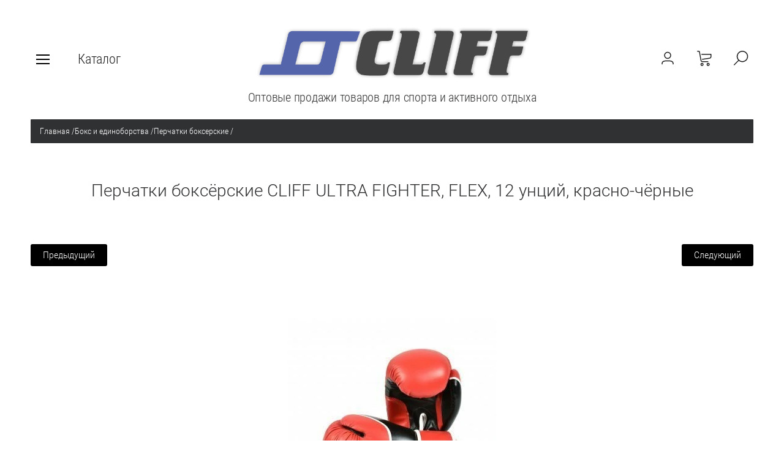

--- FILE ---
content_type: text/html; charset=utf-8
request_url: https://cliff-sport.ru/magazin/product/66820304
body_size: 14391
content:

	<!doctype html><html lang="ru" style="visibility: hidden;"><head><meta charset="utf-8"><meta name="robots" content="all"/><title>Перчатки боксёрские CLIFF ULTRA FIGHTER, FLEX, 12 унций, красно-чёрные</title><meta name="description" content="Перчатки боксёрские CLIFF ULTRA FIGHTER, FLEX, 12 унций, красно-чёрные"><meta name="keywords" content="Перчатки боксёрские CLIFF ULTRA FIGHTER, FLEX, 12 унций, красно-чёрные"><meta name="SKYPE_TOOLBAR" content="SKYPE_TOOLBAR_PARSER_COMPATIBLE"><meta name="viewport" content="width=device-width, initial-scale=1.0, maximum-scale=1.0, user-scalable=no"><meta name="format-detection" content="telephone=no"><meta http-equiv="x-rim-auto-match" content="none"><link rel="stylesheet" href="/t/v2374/images/css/jq_ui.css"><link rel="stylesheet" href="/t/v2374/images/css/lightgallery.css"><script src="/g/libs/jquery/1.10.2/jquery.min.js"></script><script src="/g/libs/jqueryui/1.10.3/jquery-ui.min.js" charset="utf-8"></script>	<link rel="stylesheet" href="/g/css/styles_articles_tpl.css">

            <!-- 46b9544ffa2e5e73c3c971fe2ede35a5 -->
            <script src='/shared/s3/js/lang/ru.js'></script>
            <script src='/shared/s3/js/common.min.js'></script>
        <link rel='stylesheet' type='text/css' href='/shared/s3/css/calendar.css' /><link rel='stylesheet' type='text/css' href='/shared/highslide-4.1.13/highslide.min.css'/>
<script type='text/javascript' src='/shared/highslide-4.1.13/highslide-full.packed.js'></script>
<script type='text/javascript'>
hs.graphicsDir = '/shared/highslide-4.1.13/graphics/';
hs.outlineType = null;
hs.showCredits = false;
hs.lang={cssDirection:'ltr',loadingText:'Загрузка...',loadingTitle:'Кликните чтобы отменить',focusTitle:'Нажмите чтобы перенести вперёд',fullExpandTitle:'Увеличить',fullExpandText:'Полноэкранный',previousText:'Предыдущий',previousTitle:'Назад (стрелка влево)',nextText:'Далее',nextTitle:'Далее (стрелка вправо)',moveTitle:'Передвинуть',moveText:'Передвинуть',closeText:'Закрыть',closeTitle:'Закрыть (Esc)',resizeTitle:'Восстановить размер',playText:'Слайд-шоу',playTitle:'Слайд-шоу (пробел)',pauseText:'Пауза',pauseTitle:'Приостановить слайд-шоу (пробел)',number:'Изображение %1/%2',restoreTitle:'Нажмите чтобы посмотреть картинку, используйте мышь для перетаскивания. Используйте клавиши вперёд и назад'};</script>
<link rel="icon" href="/favicon.ico" type="image/x-icon">

<!--s3_require-->
<link rel="stylesheet" href="/g/basestyle/1.0.1/user/user.css" type="text/css"/>
<link rel="stylesheet" href="/g/basestyle/1.0.1/user/user.red.css" type="text/css"/>
<script type="text/javascript" src="/g/basestyle/1.0.1/user/user.js" async></script>
<!--/s3_require-->
<script type="text/javascript">hs.transitions = ['expand', 'crossfade'];hs.outlineType = 'rounded-white';hs.fadeInOut = true;hs.dimmingOpacity = 0.75;</script>			
		
		
		
			<link rel="stylesheet" type="text/css" href="/g/shop2v2/default/css/theme.less.css">		
			<script type="text/javascript" src="/g/printme.js"></script>
		<script type="text/javascript" src="/g/shop2v2/default/js/tpl.js"></script>
		<script type="text/javascript" src="/g/shop2v2/default/js/baron.min.js"></script>
		
			<script type="text/javascript" src="/g/shop2v2/default/js/shop2.2.js"></script>
		
	<script type="text/javascript">shop2.init({"productRefs": {"56650904":{"cml_strana_proizvoditela_2659682388":{"\u041a\u0418\u0422\u0410\u0419":["66820304"]},"cml_tipnomenklatury_227884271":{"\u0422\u043e\u0432\u0430\u0440":["66820304"]},"cml_strana_proishozdenia_3970533999":{"\u041a\u0418\u0422\u0410\u0419":["66820304"]},"cml_vidnomenklatury_3494576303":{"\u0422\u043e\u0432\u0430\u0440 (\u043f\u0440. \u0422\u041c\u0426)":["66820304"]},"cml_kod_1378315570":{"\u044f5556504   ":["66820304"]},"cml_polnoe_naimenovanie_2898163137":{"\u041f\u0435\u0440\u0447\u0430\u0442\u043a\u0438 \u0431\u043e\u043a\u0441\u0451\u0440\u0441\u043a\u0438\u0435 CLIFF ULTRA FIGHTER, FLEX, 12 \u0443\u043d\u0446\u0438\u0439, \u043a\u0440\u0430\u0441\u043d\u043e-\u0447\u0451\u0440\u043d\u044b\u0435":["66820304"]},"cml_vid_tovara_4175726292":{"\u0442\u0440\u0435\u043d\u0430\u0436\u0435\u0440":["66820304"]}}},"apiHash": {"getPromoProducts":"7cd4234f3d71144fba5e0cf2c2c2cca5","getSearchMatches":"264ee0cc6e1df813e627a45b00a9f0b9","getFolderCustomFields":"6a52dd07631e7af34042fd8b8c6b07f1","getProductListItem":"6332103f8e55715bbbb87493c34942f9","cartAddItem":"05ad5c201500f9cd96bf8c8a8a286933","cartRemoveItem":"a9abffde77a0e660b9dd2c8bcd1496f9","cartUpdate":"e22e70b01c43b8ddccefc8c4b905cc98","cartRemoveCoupon":"ff2f8dbb78f75b1a22b5c09dfacf4876","cartAddCoupon":"64f432b5f1c6933357ee71b7d4cef769","deliveryCalc":"0e5547b431173948888dd8c5bb5bb48a","printOrder":"39633fcb046ab04549704ff6c2812d21","cancelOrder":"eb09d77dda651bba63c30c9035de6a04","cancelOrderNotify":"d2c743f26fdbf713ada47d3eeaf34fff","repeatOrder":"960f89089b7e30512e8ca1aeed80199f","paymentMethods":"e82e8e108b300fb14d15bbb60d9d47ed","compare":"b70492cc92d3d82ce6d40e99ca641457"},"hash": null,"verId": 2422618,"mode": "product","step": "","uri": "/magazin","IMAGES_DIR": "/d/","my": {"show_sections":true,"lazy_load_subpages":false,"buy_alias":"\u0412 \u043a\u043e\u0440\u0437\u0438\u043d\u0443"},"shop2_cart_order_payments": 1,"cf_margin_price_enabled": 0,"maps_yandex_key":"","maps_google_key":""});</script>
<script src="/g/templates/shop2/2.66.2/js/jquery.formstyler.min.js" charset="utf-8"></script><script src="/g/templates/shop2/2.66.2/js/lightgallery.js"></script><script src="/g/templates/shop2/2.66.2/js/nouislider.min.js" charset="utf-8"></script><script src="/g/templates/shop2/2.66.2/js/lg-zoom.min.js"></script><script src="/g/s3/misc/math/0.0.1/s3.math.js"></script><script src="/g/s3/misc/eventable/0.0.1/s3.eventable.js"></script><script src="/g/s3/menu/allin/0.0.3/s3.menu.allin.js"></script><script src="/g/libs/jquery-bxslider/4.1.1/jquery.bxslider.min.js"></script><script src="/g/templates/shop2/2.66.2/js/s3.form.js" charset="utf-8"></script><script src="/g/templates/shop2/2.66.2/js/headeroom.js"></script><script src="/g/templates/shop2/2.66.2/js/flexmenu.min.js"></script><script src="/g/templates/shop2/2.66.2/js/matchHeight-min.js"></script><script src="/g/templates/shop2/2.66.2/js/owl_new_min.js" charset="utf-8"></script><script src="/g/templates/shop2/2.66.2/js/jquery.columnizer.min.js" charset="utf-8"></script><script src="/t/v2374/images/main.js" charset="utf-8"></script><link rel="stylesheet" href="/t/v2374/images/theme12/theme.scss.css"><!--[if lt IE 10]><script src="/g/libs/ie9-svg-gradient/0.0.1/ie9-svg-gradient.min.js"></script><script src="/g/libs/jquery-placeholder/2.0.7/jquery.placeholder.min.js"></script><script src="/g/libs/jquery-textshadow/0.0.1/jquery.textshadow.min.js"></script><script src="/g/s3/misc/ie/0.0.1/ie.js"></script><![endif]--><!--[if lt IE 9]><script src="/g/libs/html5shiv/html5.js"></script><![endif]--><link rel="stylesheet" href="/t/v2374/images/site.addons.css" /><link rel="stylesheet" href="/t/v2374/images/css/bdr.addons.scss.css">
<style>
.cell_r_no_reg,
.cart_f_price,
.cart_s_price { visibility: hidden;}
</style>
</head><body><div class="fixed_bg"></div><div class="mobile_fixed_wrapper"><div class="mobile_close"></div><div class="mobile_fixed_in"></div></div><div class="search_bl_wrapper"><div class="search_bl_wrap_in"><div class="search_top_block" style="min-height:100px;"><div class="w_search_title">Искать по параметрам</div><div class="search_title">Поиск</div><div class="search_close_wr"><div class="search_close"></div></div></div><div class="search_in_wr"><div class="search_title mobile">Поиск</div><nav class="site-search-wr"><form action="/magazin/search" enctype="multipart/form-data"  class="search-form" ><input class="search-text" placeholder="Название товара..." autocomplete="off" name="s[name]" value=""/><input type="submit" class="search-button" value="" /><re-captcha data-captcha="recaptcha"
     data-name="captcha"
     data-sitekey="6LddAuIZAAAAAAuuCT_s37EF11beyoreUVbJlVZM"
     data-lang="ru"
     data-rsize="invisible"
     data-type="image"
     data-theme="light"></re-captcha></form></nav></div></div></div><div class="search_bl2_wrapper"><div class="search_bl2_wrap"><div class="search_bl2_top" style="min-height:100px;"><div class="search_bl2_back">Назад</div><div class="search_bl2_title">Поиск по параметрам</div><div class="search_bl2_wr"><div class="search_bl2_close"></div></div></div><div class="search_bl2_in">	
	
<div class="shop2-block search-form ">
	<div class="block-title">
		Поиск по параметрам
		<div class="search_close"></div>
	</div>
	<div class="block-body">
		<form action="/magazin/search" enctype="multipart/form-data">
			<input type="hidden" name="sort_by" value=""/>
			
							<div class="row">
					<label class="row-title active" for="shop2-name">Название:</label>
					<div class="row_body active">
						<input type="text" name="s[name]" size="20" id="shop2-name" value="" />
					</div>
				</div>
			
							<div class="row search_price range_slider_wrapper">
	                <div class="row-title active">Цена</div>
	                <div class="row_body active">
		                <div class="price_range clear-self">
		                    <input name="s[price][min]" type="text" size="5" class="small low" value="0" />
		                    <input name="s[price][max]" type="text" size="5" class="small big"  data-max="200000" value="200000" />
		                </div>
		                <span class="price_from">от</span><span class="price_till">до</span><div class="input_range_slider"></div>
	                </div>
	            </div>
			
							<div class="row">
					<label class="row-title active" for="shop2-article">Артикул:</label>
					<div class="row_body active">
						<input type="text" name="s[article]" id="shop2-article" value="" />
					</div>
				</div>
			
							<div class="row">
					<label class="row-title" for="shop2-text">Текст:</label>
					<div class="row_body">
						<input type="text" name="search_text" size="20" id="shop2-text"  value="" />
					</div>
				</div>
			
			
							<div class="row">
					<div class="row-title">Выберите категорию:</div>
					<div class="row_body">
						<select name="s[folder_id]" id="s[folder_id]" data-placeholder="Все">
							<option value="">Все</option>
																																							<option value="159371505" >
										 Бадминтон
									</option>
																																<option value="159371705" >
										 АКЦИЯ
									</option>
																																<option value="159371905" >
										 Баскетбол
									</option>
																																<option value="159372105" >
										&raquo; Мячи баскетбольные
									</option>
																																<option value="159372305" >
										&raquo; Сетки баскетбольные
									</option>
																																<option value="159372505" >
										&raquo; Форма баскетбольная
									</option>
																																<option value="159372905" >
										 Бильярд
									</option>
																																<option value="159373305" >
										 Бокс и единоборства
									</option>
																																<option value="159373505" >
										&raquo; Обувь для единоборств
									</option>
																																<option value="159373705" >
										&raquo; Одежда для единоборств
									</option>
																																<option value="159373905" >
										&raquo; Защита для единоборств
									</option>
																																<option value="159374105" >
										&raquo; Перчатки боксерские
									</option>
																																<option value="159374305" >
										&raquo; Перчатки для единоборств
									</option>
																																<option value="159374505" >
										&raquo; Шлемы для бокса и единоборств
									</option>
																																<option value="159374705" >
										&raquo; Лапы и макивары
									</option>
																																<option value="159374905" >
										&raquo; Бинты боксерские
									</option>
																																<option value="159375105" >
										&raquo; Капы
									</option>
																																<option value="159375305" >
										 Большой теннис
									</option>
																																<option value="159375505" >
										&raquo; Ракетки для большого тенниса
									</option>
																																<option value="159375705" >
										&raquo; Мячи для большого тенниса
									</option>
																																<option value="159375905" >
										 Волейбол
									</option>
																																<option value="159376105" >
										&raquo; Мячи волейбольные
									</option>
																																<option value="159376305" >
										&raquo; Сетки волейбольные
									</option>
																																<option value="159376505" >
										&raquo; Форма волейбольная
									</option>
																																<option value="159376705" >
										 Гантели, гири, грифы
									</option>
																																<option value="159376905" >
										&raquo; Гантели
									</option>
																																<option value="159377105" >
										&raquo; Гири
									</option>
																																<option value="159377305" >
										&raquo; Грифы, блины
									</option>
																																<option value="159377505" >
										 Игры
									</option>
																																<option value="458799513" >
										&raquo; Бейсбол
									</option>
																																<option value="458799713" >
										&raquo; Дартс
									</option>
																																<option value="458799913" >
										&raquo; Настольные игры
									</option>
																																<option value="159377705" >
										 Коньки роликовые, самокаты, скейты
									</option>
																																<option value="159377905" >
										&raquo; Скейты
									</option>
																																<option value="159378105" >
										&raquo; Коньки роликовые
									</option>
																																<option value="159378305" >
										&raquo; Защита, шлемы
									</option>
																																<option value="159378705" >
										 Лыжи
									</option>
																																<option value="159379105" >
										 Массажеры
									</option>
																																<option value="159379505" >
										 Наградная продукция
									</option>
																																<option value="159379705" >
										&raquo; медали
									</option>
																																<option value="159379905" >
										&raquo; кубки
									</option>
																																<option value="159381305" >
										 Насосы
									</option>
																																<option value="159382105" >
										 Настольный теннис
									</option>
																																<option value="159382305" >
										&raquo; Наборы для настольного тенниса
									</option>
																																<option value="159382505" >
										&raquo; Ракетки для настольного тенниса
									</option>
																																<option value="159382705" >
										&raquo; Шарики для настольного тенниса
									</option>
																																<option value="159382905" >
										&raquo; Сетки для настольного тенниса
									</option>
																																<option value="159383105" >
										 Плавание
									</option>
																																<option value="159383305" >
										&raquo; Ласты для плавания
									</option>
																																<option value="159383505" >
										&raquo; Маски и трубки для плавания
									</option>
																																<option value="159383705" >
										&raquo; Очки для плавания
									</option>
																																<option value="159383905" >
										&raquo; Шапочки для плавания
									</option>
																																<option value="159384105" >
										&raquo; Доски для плавания
									</option>
																																<option value="159384305" >
										&raquo; Инвентарь для бассейна
									</option>
																																<option value="159384505" >
										&raquo; Круги, жилеты, нарукавники для плавания
									</option>
																																<option value="159384905" >
										 Прочие
									</option>
																																<option value="159385105" >
										 Свистки
									</option>
																																<option value="159385505" >
										 Спортивная одежда
									</option>
																																<option value="159385705" >
										 Суппорт и защита
									</option>
																																<option value="159385905" >
										 Тренажеры
									</option>
																																<option value="159386105" >
										 Туризм и активный отдых
									</option>
																																<option value="159386305" >
										&raquo; Компасы
									</option>
																																<option value="159386505" >
										&raquo; Гамаки
									</option>
																																<option value="159386705" >
										&raquo; Коврики для пикника
									</option>
																																<option value="159386905" >
										&raquo; Палатки и навесы
									</option>
																																<option value="159387105" >
										&raquo; Мебель и аксессуары для туризма, отдыха
									</option>
																																<option value="159387505" >
										 Фитнес и йога
									</option>
																																<option value="159387705" >
										&raquo; Весы
									</option>
																																<option value="159387905" >
										&raquo; Эспандеры
									</option>
																																<option value="159388105" >
										&raquo; Мячи для фитнеса
									</option>
																																<option value="159388305" >
										&raquo; Коврики для йоги
									</option>
																																<option value="159388505" >
										&raquo; Ролики и колеса для йоги
									</option>
																																<option value="159388705" >
										&raquo; Обручи
									</option>
																																<option value="159388905" >
										&raquo; Утяжелители
									</option>
																																<option value="159389105" >
										&raquo; Скакалки
									</option>
																																<option value="159389305" >
										&raquo; Блоки для йоги
									</option>
																																<option value="159389505" >
										&raquo; Медболы
									</option>
																																<option value="159389705" >
										&raquo; Полусферы, диски балансировочные
									</option>
																																<option value="159389905" >
										&raquo; Мячи для йоги
									</option>
																																<option value="159390105" >
										&raquo; Ролики гимнастические
									</option>
																																<option value="159390305" >
										&raquo; Стойки для отжимания
									</option>
																																<option value="159390505" >
										&raquo; Канаты для кроссфита
									</option>
																																<option value="159390705" >
										&raquo; Турники
									</option>
																																<option value="159390905" >
										&raquo; Диски здоровья
									</option>
																																<option value="159391105" >
										&raquo; Одежда и аксессуары для похудения
									</option>
																																<option value="159391305" >
										&raquo; Одежда для фитнеса
									</option>
																																<option value="159391905" >
										 Футбол
									</option>
																																<option value="159392105" >
										&raquo; Форма футбольная
									</option>
																																<option value="538441313" >
										&raquo;&raquo; Гетры
									</option>
																																<option value="538441513" >
										&raquo;&raquo; Манишки
									</option>
																																<option value="538441713" >
										&raquo;&raquo; Форма вратарская
									</option>
																																<option value="538441913" >
										&raquo;&raquo; Форма футбольная
									</option>
																																<option value="159392305" >
										&raquo; Мячи футбольные
									</option>
																																<option value="159392505" >
										&raquo; Сетки футбольные
									</option>
																																<option value="159392705" >
										&raquo; Перчатки вратаря, щитки
									</option>
																																<option value="162312105" >
										 Художественная гимнастика
									</option>
																																<option value="162312305" >
										&raquo; Балетки, чешки
									</option>
																																<option value="162312505" >
										&raquo; Мячи для художественной гимнастики
									</option>
																																<option value="162312705" >
										&raquo; Скакалки для художественной гимнастики
									</option>
																																<option value="162312905" >
										&raquo; Булавы для художественной гимнастики
									</option>
																																<option value="162313105" >
										&raquo; Ленты для художественной гимнастики
									</option>
																																<option value="162313305" >
										&raquo; Одежда для гимнастики
									</option>
																					</select>
					</div>
				</div>

				<div class="row" id="shop2_search_custom_fields"></div>
			
						<div id="shop2_search_global_fields">
				
							</div>
						
						
											    <div class="row">
				        <div class="row-title">Брак:</div>
				        <div class="row_body">
				            				            <select name="s[_flags][198103]" data-placeholder="Все">
					            <option value="">Все</option>
					            <option value="1">да</option>
					            <option value="0">нет</option>
					        </select>
					   	</div>
				    </div>
		    												    <div class="row">
				        <div class="row-title">Супер предложение!:</div>
				        <div class="row_body">
				            				            <select name="s[_flags][656300]" data-placeholder="Все">
					            <option value="">Все</option>
					            <option value="1">да</option>
					            <option value="0">нет</option>
					        </select>
					   	</div>
				    </div>
		    												    <div class="row">
				        <div class="row-title">Новинка:</div>
				        <div class="row_body">
				            				            <select name="s[_flags][2]" data-placeholder="Все">
					            <option value="">Все</option>
					            <option value="1">да</option>
					            <option value="0">нет</option>
					        </select>
					   	</div>
				    </div>
		    												    <div class="row">
				        <div class="row-title">Спецпредложение:</div>
				        <div class="row_body">
				            				            <select name="s[_flags][1]" data-placeholder="Все">
					            <option value="">Все</option>
					            <option value="1">да</option>
					            <option value="0">нет</option>
					        </select>
					   	</div>
				    </div>
		    				
							<div class="row select">
					<div class="row-title">Результатов на странице:</div>
					<div class="row_body">
						<select name="s[products_per_page]">
																														<option value="5">5</option>
																							<option value="20">20</option>
																							<option value="35">35</option>
																							<option value="50">50</option>
																							<option value="65">65</option>
																							<option value="80">80</option>
																							<option value="95">95</option>
													</select>
					</div>
				</div>
			
			<div class="clear-container"></div>
			<div class="row_button">
				<button type="submit" class="search-btn">Найти</button>
			</div>
		<re-captcha data-captcha="recaptcha"
     data-name="captcha"
     data-sitekey="6LddAuIZAAAAAAuuCT_s37EF11beyoreUVbJlVZM"
     data-lang="ru"
     data-rsize="invisible"
     data-type="image"
     data-theme="light"></re-captcha></form>
		<div class="clear-container"></div>
	</div>
</div><!-- Search Form --></div></div></div><div class="reg_bl_wrapper"><div class="reg_top_wr" style="min-height:100px;"><div class="reg_top_back">Назад</div><div class="reg_title">Вход в кабинет</div><div class="reg_close_wr"><div class="reg_close"></div></div></div><div class="shop2-block login-form ">
	<div class="block-title">
					Вход в кабинет
			</div>
	<div class="block-body">
				<form method="post" action="/registraciya">
			<input type="hidden" name="mode" value="login" />
			<div class="row">
				<label class="label_class" for="login">Логин:</label>
				<label class="field text"><input type="text" name="login" id="login" tabindex="1" value="" /></label>
			</div>
			<div class="row">
				<label class="label_class" for="password">Пароль:</label>
				<label class="field password"><input type="password" name="password" id="password" tabindex="2" value="" /></label>
			</div>
			<div class="forg_link">
				<a href="/registraciya/forgot_password">Забыли пароль?</a>
			</div>
			<div class="button_wr">
				<button type="submit" class="signin-btn" tabindex="3"><span>Войти</span></button>
			</div>
		<re-captcha data-captcha="recaptcha"
     data-name="captcha"
     data-sitekey="6LddAuIZAAAAAAuuCT_s37EF11beyoreUVbJlVZM"
     data-lang="ru"
     data-rsize="invisible"
     data-type="image"
     data-theme="light"></re-captcha></form>
		<div class="reg_link"><a href="/registraciya/register" class="register">Регистрация</a></div>
				
	</div>
</div></div><div class="menu_top_wrapper"><div class="menu_top_wrap" style="min-height:100px;"><div class="menu_bl2_button"><div class="menu_bl_icon"></div></div><ul class="menu_top menu-default"><li><a href="/o-nas" ><span>О нас</span></a></li><li><a href="/dostavka" ><span>Доставка</span></a></li><li><a href="/oplata" ><span>Оплата</span></a></li><li><a href="/kontakty" ><span>Контакты</span></a></li></ul><div class="reg_bl_title">Вход в кабинет</div></div></div><div class="cat_bl_wrapper"><div class="menu_top_wrapper"><div class="menu_top_wrap"><div class="menu_bl2_button"><div class="menu_bl_icon"></div></div><ul class="menu_top menu-default"><li><a href="/o-nas" ><span>О нас</span></a></li><li><a href="/dostavka" ><span>Доставка</span></a></li><li><a href="/oplata" ><span>Оплата</span></a></li><li><a href="/kontakty" ><span>Контакты</span></a></li></ul><div class="reg_bl_title">Вход в кабинет</div></div></div><div class="cat_bl_top"><div class="cart_bl_left"></div><div class="cat_bl_title">Каталог</div><div class="cat_bl_close"><div class="cat_close"></div></div></div><div class="folders_bl_wrap"><ul class="folders_block"><li><a href="/magazin/folder/159371505" >Бадминтон</a></li><li><a href="/magazin/folder/159371705" >АКЦИЯ</a></li><li class="dontsplit"><a href="/magazin/folder/159371905" >Баскетбол</a><ul class="level-2"><li><a href="/magazin/folder/159372105" >Мячи баскетбольные</a></li><li><a href="/magazin/folder/159372305" >Сетки баскетбольные</a></li><li><a href="/magazin/folder/159372505" >Форма баскетбольная</a></li></ul></li><li><a href="/magazin/folder/159372905" >Бильярд</a></li><li class="dontsplit opened"><a href="/magazin/folder/159373305" >Бокс и единоборства</a><ul class="level-2"><li><a href="/magazin/folder/159373505" >Обувь для единоборств</a></li><li><a href="/magazin/folder/159373705" >Одежда для единоборств</a></li><li><a href="/magazin/folder/159373905" >Защита для единоборств</a></li><li class="opened active"><a href="/magazin/folder/159374105" >Перчатки боксерские</a></li><li><a href="/magazin/folder/159374305" >Перчатки для единоборств</a></li><li><a href="/magazin/folder/159374505" >Шлемы для бокса и единоборств</a></li><li><a href="/magazin/folder/159374705" >Лапы и макивары</a></li><li><a href="/magazin/folder/159374905" >Бинты боксерские</a></li><li><a href="/magazin/folder/159375105" >Капы</a></li></ul></li><li class="dontsplit"><a href="/magazin/folder/159375305" >Большой теннис</a><ul class="level-2"><li><a href="/magazin/folder/159375505" >Ракетки для большого тенниса</a></li><li><a href="/magazin/folder/159375705" >Мячи для большого тенниса</a></li></ul></li><li class="dontsplit"><a href="/magazin/folder/159375905" >Волейбол</a><ul class="level-2"><li><a href="/magazin/folder/159376105" >Мячи волейбольные</a></li><li><a href="/magazin/folder/159376305" >Сетки волейбольные</a></li><li><a href="/magazin/folder/159376505" >Форма волейбольная</a></li></ul></li><li class="dontsplit"><a href="/magazin/folder/159376705" >Гантели, гири, грифы</a><ul class="level-2"><li><a href="/magazin/folder/159376905" >Гантели</a></li><li><a href="/magazin/folder/159377105" >Гири</a></li><li><a href="/magazin/folder/159377305" >Грифы, блины</a></li></ul></li><li class="dontsplit"><a href="/magazin/folder/159377505" >Игры</a><ul class="level-2"><li><a href="/magazin/folder/458799513" >Бейсбол</a></li><li><a href="/magazin/folder/458799713" >Дартс</a></li><li><a href="/magazin/folder/458799913" >Настольные игры</a></li></ul></li><li class="dontsplit"><a href="/magazin/folder/159377705" >Коньки роликовые, самокаты, скейты</a><ul class="level-2"><li><a href="/magazin/folder/159377905" >Скейты</a></li><li><a href="/magazin/folder/159378105" >Коньки роликовые</a></li><li><a href="/magazin/folder/159378305" >Защита, шлемы</a></li></ul></li><li><a href="/magazin/folder/159378705" >Лыжи</a></li><li><a href="/magazin/folder/159379105" >Массажеры</a></li><li class="dontsplit"><a href="/magazin/folder/159379505" >Наградная продукция</a><ul class="level-2"><li><a href="/magazin/folder/159379705" >медали</a></li><li><a href="/magazin/folder/159379905" >кубки</a></li></ul></li><li><a href="/magazin/folder/159381305" >Насосы</a></li><li class="dontsplit"><a href="/magazin/folder/159382105" >Настольный теннис</a><ul class="level-2"><li><a href="/magazin/folder/159382305" >Наборы для настольного тенниса</a></li><li><a href="/magazin/folder/159382505" >Ракетки для настольного тенниса</a></li><li><a href="/magazin/folder/159382705" >Шарики для настольного тенниса</a></li><li><a href="/magazin/folder/159382905" >Сетки для настольного тенниса</a></li></ul></li><li class="dontsplit"><a href="/magazin/folder/159383105" >Плавание</a><ul class="level-2"><li><a href="/magazin/folder/159383305" >Ласты для плавания</a></li><li><a href="/magazin/folder/159383505" >Маски и трубки для плавания</a></li><li><a href="/magazin/folder/159383705" >Очки для плавания</a></li><li><a href="/magazin/folder/159383905" >Шапочки для плавания</a></li><li><a href="/magazin/folder/159384105" >Доски для плавания</a></li><li><a href="/magazin/folder/159384305" >Инвентарь для бассейна</a></li><li><a href="/magazin/folder/159384505" >Круги, жилеты, нарукавники для плавания</a></li></ul></li><li><a href="/magazin/folder/159384905" >Прочие</a></li><li><a href="/magazin/folder/159385105" >Свистки</a></li><li><a href="/magazin/folder/159385505" >Спортивная одежда</a></li><li><a href="/magazin/folder/159385705" >Суппорт и защита</a></li><li><a href="/magazin/folder/159385905" >Тренажеры</a></li><li class="dontsplit"><a href="/magazin/folder/159386105" >Туризм и активный отдых</a><ul class="level-2"><li><a href="/magazin/folder/159386305" >Компасы</a></li><li><a href="/magazin/folder/159386505" >Гамаки</a></li><li><a href="/magazin/folder/159386705" >Коврики для пикника</a></li><li><a href="/magazin/folder/159386905" >Палатки и навесы</a></li><li><a href="/magazin/folder/159387105" >Мебель и аксессуары для туризма, отдыха</a></li></ul></li><li class="dontsplit"><a href="/magazin/folder/159387505" >Фитнес и йога</a><ul class="level-2"><li><a href="/magazin/folder/159387705" >Весы</a></li><li><a href="/magazin/folder/159387905" >Эспандеры</a></li><li><a href="/magazin/folder/159388105" >Мячи для фитнеса</a></li><li><a href="/magazin/folder/159388305" >Коврики для йоги</a></li><li><a href="/magazin/folder/159388505" >Ролики и колеса для йоги</a></li><li><a href="/magazin/folder/159388705" >Обручи</a></li><li><a href="/magazin/folder/159388905" >Утяжелители</a></li><li><a href="/magazin/folder/159389105" >Скакалки</a></li><li><a href="/magazin/folder/159389305" >Блоки для йоги</a></li><li><a href="/magazin/folder/159389505" >Медболы</a></li><li><a href="/magazin/folder/159389705" >Полусферы, диски балансировочные</a></li><li><a href="/magazin/folder/159389905" >Мячи для йоги</a></li><li><a href="/magazin/folder/159390105" >Ролики гимнастические</a></li><li><a href="/magazin/folder/159390305" >Стойки для отжимания</a></li><li><a href="/magazin/folder/159390505" >Канаты для кроссфита</a></li><li><a href="/magazin/folder/159390705" >Турники</a></li><li><a href="/magazin/folder/159390905" >Диски здоровья</a></li><li><a href="/magazin/folder/159391105" >Одежда и аксессуары для похудения</a></li><li><a href="/magazin/folder/159391305" >Одежда для фитнеса</a></li></ul></li><li class="dontsplit"><a href="/magazin/folder/159391905" >Футбол</a><ul class="level-2"><li class="dontsplit"><a href="/magazin/folder/159392105" >Форма футбольная</a><ul class="level-3"><li><a href="/magazin/folder/538441313" >Гетры</a></li><li><a href="/magazin/folder/538441513" >Манишки</a></li><li><a href="/magazin/folder/538441713" >Форма вратарская</a></li><li><a href="/magazin/folder/538441913" >Форма футбольная</a></li></ul></li><li><a href="/magazin/folder/159392305" >Мячи футбольные</a></li><li><a href="/magazin/folder/159392505" >Сетки футбольные</a></li><li><a href="/magazin/folder/159392705" >Перчатки вратаря, щитки</a></li></ul></li><li class="dontsplit"><a href="/magazin/folder/162312105" >Художественная гимнастика</a><ul class="level-2"><li><a href="/magazin/folder/162312305" >Балетки, чешки</a></li><li><a href="/magazin/folder/162312505" >Мячи для художественной гимнастики</a></li><li><a href="/magazin/folder/162312705" >Скакалки для художественной гимнастики</a></li><li><a href="/magazin/folder/162312905" >Булавы для художественной гимнастики</a></li><li><a href="/magazin/folder/162313105" >Ленты для художественной гимнастики</a></li><li><a href="/magazin/folder/162313305" >Одежда для гимнастики</a></li></ul></li></ul></div></div><header role="banner" class="site_header" style="min-height:100px;"><div class="site_header_wr "><div class="site_header_in"><div class="header_inner"><div class="bl_left clear-self"><div class="menu_bl_wrap"><div class="menu_bl_button"><div class="menu_bl_icon"></div></div></div><div class="folder_bl_wrap"><div class="folder_bl_title">Каталог</div></div></div><div class="bl_center"><div class="site_logo"><a href="/"><img src="/d/logotip_cliff_komenty_vv.png" style="width:px; heigth:px;" alt=""></a></div><div class="site_desc"><a href="/">Оптовые продажи товаров для спорта и  активного отдыха</a></div></div><div class="bl_right clear-self"><div class="search_bl_wrap"><div class="search_bl_button"></div></div><div class="cart_bl_wrap"><div class="cart_bl_in"><div id="shop2-cart-preview">
	<div id="shop2-cart-preview">
				<div class="cart_icon">
			<a class="cart_link" href="/magazin/cart">
							</a>
		</div>
	</div>
</div><!-- Cart Preview --></div></div><div class="author"></div></div></div><div class="header_mobile"><div class="bl_center mobile"><div class="site_logo"><a href="/"><img src="/d/logotip_cliff_komenty_vv.png" style="width:px; heigth:px;" alt=""></a></div><div class="site_desc"><a href="/">Оптовые продажи товаров для спорта и  активного отдыха</a></div></div></div></div></div></header> <!-- .site-header --><div class="site-wrapper">
<div class="site-path" data-url="/"><a href="/">Главная</a>  <span>/</span>  <a href="/magazin/folder/159373305">Бокс и единоборства</a>  <span>/</span>  <a href="/magazin/folder/159374105">Перчатки боксерские</a>  <span>/</span>  Перчатки боксёрские CLIFF ULTRA FIGHTER, FLEX, 12 унций, красно-чёрные</div><div class="site_container product"><main role="main" class="site_main  shop clear-self"><h1 class="shop_h1">Перчатки боксёрские CLIFF ULTRA FIGHTER, FLEX, 12 унций, красно-чёрные</h1><div class="content_block shop">
	<div class="shop2-cookies-disabled shop2-warning hide"></div>
	
	
	
		
							
			
							
			
							
			
		
					
<div class="shop2-product-navigation">
<!--noindex--><a rel="nofollow" class="shop2-btn" href="/magazin/product/66820304/prev">Предыдущий</a><!--/noindex-->
<!--noindex--><a rel="nofollow" class="shop2-btn" href="/magazin/product/66820304/next">Следующий</a><!--/noindex-->
</div>

<form 
	method="post" 
	action="/magazin?mode=cart&amp;action=add" 
	accept-charset="utf-8"
	class="shop2-product">

	<input type="hidden" name="kind_id" value="66820304"/>
	<input type="hidden" name="product_id" value="56650904"/>
	<input type="hidden" name="meta" value='{&quot;cml_strana_proizvoditela_2659682388&quot;:&quot;\u041a\u0418\u0422\u0410\u0419&quot;,&quot;cml_tipnomenklatury_227884271&quot;:&quot;\u0422\u043e\u0432\u0430\u0440&quot;,&quot;cml_strana_proishozdenia_3970533999&quot;:&quot;\u041a\u0418\u0422\u0410\u0419&quot;,&quot;cml_vidnomenklatury_3494576303&quot;:&quot;\u0422\u043e\u0432\u0430\u0440 (\u043f\u0440. \u0422\u041c\u0426)&quot;,&quot;cml_kod_1378315570&quot;:&quot;\u044f5556504   &quot;,&quot;cml_polnoe_naimenovanie_2898163137&quot;:&quot;\u041f\u0435\u0440\u0447\u0430\u0442\u043a\u0438 \u0431\u043e\u043a\u0441\u0451\u0440\u0441\u043a\u0438\u0435 CLIFF ULTRA FIGHTER, FLEX, 12 \u0443\u043d\u0446\u0438\u0439, \u043a\u0440\u0430\u0441\u043d\u043e-\u0447\u0451\u0440\u043d\u044b\u0435&quot;,&quot;cml_vid_tovara_4175726292&quot;:&quot;\u0442\u0440\u0435\u043d\u0430\u0436\u0435\u0440&quot;}'/>

	<div class="product_form_top">
		
	
					
	
	
					<div class="shop2-product-article"><span>Артикул:</span> ULTRA FIGHTER (FLEX)     </div>
	
			<div class="prod_form_labels">
															    		</div>
			
	
	<div class="tpl-rating-block">Рейтинг:<div class="tpl-stars"><div class="tpl-rating" style="width: 0%;"></div></div>(0 голосов)</div>

			<div class="prod_fomr_note"></div>
	</div>

	<div class="product_side_l">
		<div class="cart_product_slider">
			<div class="product-pic">
								<a href="/d/cml101361137f86079a6491522837.jpg" style="background: url(/thumb/2/9f3vyB67zlb3yL7-s0d8Dg/r/d/cml101361137f86079a6491522837.jpg) 50% 0 /cover no-repeat;" class="zoom_img">
					<img style="opacity: 0;" src="/thumb/2/9f3vyB67zlb3yL7-s0d8Dg/r/d/cml101361137f86079a6491522837.jpg" alt="Перчатки боксёрские CLIFF ULTRA FIGHTER, FLEX, 12 унций, красно-чёрные" title="Перчатки боксёрские CLIFF ULTRA FIGHTER, FLEX, 12 унций, красно-чёрные" />
				</a>
							</div>
					</div>
	</div>
	<div class="prod_form_wr">
		<div class="prod_form_in">
			<div class="prod_form_price">
									<div class="product-amount">
					<div class="amount-title">Количество:</div>
										<div class="shop2-product-amount">
				<button type="button" class="amount-minus">&#8722;</button>
				<input  type="text" name="amount" maxlength="4" value="1" data-min="1" data-multiplicity="0"/>
				<button type="button" class="amount-plus">&#43;</button>
			</div>
						</div>
			</div>
			<div class="prod_form_buttons ">
					            <div class="prod_button_right">
					
			<button class="shop_product_button type-3 buy" type="submit">
			<span>В корзину</span>
		</button>
	

<input type="hidden" value="Перчатки боксёрские CLIFF ULTRA FIGHTER, FLEX, 12 унций, красно-чёрные" name="product_name" />
<input type="hidden" value="https://cliff-sport.ru/magazin/product/66820304" name="product_link" />				</div>
			</div>
		</div>
	</div>
					<div class="product_side_r">

		
 
		
			<div class="product_all_params">
			<div class="hide_params">Все параметры</div>
			<ul class="product_options menu-default"><li class="even"><div class="option_title vendor">Производитель:</div><div class="option_body vendor"><a href="/magazin/vendor/cliff">Cliff</a></div></li></ul>
		</div>
	
				<div class="prod_comp_wrap">
			
			<div class="product-compare">
			<label>
				<input type="checkbox" value="66820304"/>
				Добавить к сравнению
			</label>
		</div>
		
		</div>
							<div class="yashare">
								<script type="text/javascript" src="https://yandex.st/share/share.js" charset="utf-8"></script>
				
				<style type="text/css">
					div.yashare span.b-share a.b-share__handle img,
					div.yashare span.b-share a.b-share__handle span {
						background-image: url("https://yandex.st/share/static/b-share-icon.png");
					}
				</style>
				 <script type="text/javascript">(function() {
				  if (window.pluso)if (typeof window.pluso.start == "function") return;
				  if (window.ifpluso==undefined) { window.ifpluso = 1;
				    var d = document, s = d.createElement('script'), g = 'getElementsByTagName';
				    s.type = 'text/javascript'; s.charset='UTF-8'; s.async = true;
				    s.src = ('https:' == window.location.protocol ? 'https' : 'http')  + '://share.pluso.ru/pluso-like.js';
				    var h=d[g]('body')[0];
				    h.appendChild(s);
				  }})();</script>
			  	
<div class="pluso" data-background="transparent" data-options="medium,round,line,horizontal,nocounter,theme=04" data-services="vkontakte,odnoklassniki,facebook,twitter,google,moimir"></div>
							</div>
			</div>
	<div class="shop2-clear-container"></div>
<re-captcha data-captcha="recaptcha"
     data-name="captcha"
     data-sitekey="6LddAuIZAAAAAAuuCT_s37EF11beyoreUVbJlVZM"
     data-lang="ru"
     data-rsize="invisible"
     data-type="image"
     data-theme="light"></re-captcha></form><!-- Product -->


	



	<div class="shop2_product_data">
					
						<div class="shop2_product_desc">

								<div class="product_body_tab clear-self">
					<div class="tab_title float">Описание</div>
					<div class="body_desc_area active-area" id="shop2-tabs-2">
						Перчатки боксерские Ultra Fighter Flex относятся к любительским, тренировочным. Они хорошо подойдут для проведения спаррингов и совершенствования техники удара при отработке на специальных снарядах. Изготовлены из качественной искусственной кожи Flex, созданной по современным технологиям, что делает ее аналогом натуральной. Многослойный пенный наполнитель обеспечивает баланс между силой удара и защитой от травм, позволяет избежать повреждений кистей в ходе боя. Перчатки отличаются комфортным и плотным анатомическим хватом, отличной фиксацией на запястном суставе за счет широкой липучки. Обязательным элементом являются вентиляционные отверстия на ладони, которые не дают руке потеть. Удобная упаковка для переноски – чехол-сетка.<br />
<br />
Особенности:<br />
• материал: Flex (искусственная кожа);<br />
• наполнитель: пенорезина;<br />
• удобный объемный валик на захвате;<br />
• универсальная застежка на липучке Велкро;<br />
• дополнительная защита боковой части ладони;<br />
• стильный дизайн.
						<div class="shop2-clear-container"></div>
					</div>
				</div>
								
								
								
				
				
																																																																																																																																																																			</div><!-- Product Desc -->
		
				<div class="shop2-clear-container"></div>
	</div>
<div class="product_rev_wrapper">
	<div class="prod_rev_in">
			
	
	
				<div class="comments_form_wr tpl_comments">
			<div class="tpl-block-header">Авторизуйтесь, чтобы оставить комментарий</div>
			<form method="post" class="tpl-form tpl-auth" action="/registraciya/login" method="post">
		
	<div class="tpl-left">
		<div class="tpl-field">
			<div class="tpl-title">Введите Ваш e-mail:</div>
			<div class="tpl-value">
				<input type="text" name="login" value="" />
			</div>
		</div>

		<div class="tpl-field">
			<div class="tpl-title">Введите Ваш пароль:</div>
			<div class="tpl-value clearfix">
			<input class="pull-left" type="password" name="password" />
			<button class="tpl-button pull-right" type="submit">Войти</button>
			</div>
		</div>

		<div class="tpl-field">
			<label class="tpl-title">
			<input type="checkbox" name="password" onclick="this.value=(this.value=='0'?'1':'0');" value="0" name="remember" />
				Запомнить меня
			</label>
		</div>
		
					<div class="tpl-field reg_field">
				<a class="tpl_registration" href="/registraciya/register">Регистрация</a>
			</div>
			</div>

	<div class="tpl-right">
		<div class="tpl-field">
			Если Вы уже зарегистрированы на нашем сайте, но забыли пароль или Вам не пришло письмо подтверждения, воспользуйтесь формой восстановления пароля.
		</div>
		
		<div class="tpl-field">
			<a class="tpl-button" href="/registraciya/forgot_password">Восстановить пароль</a>
		</div>
	</div>
<re-captcha data-captcha="recaptcha"
     data-name="captcha"
     data-sitekey="6LddAuIZAAAAAAuuCT_s37EF11beyoreUVbJlVZM"
     data-lang="ru"
     data-rsize="invisible"
     data-type="image"
     data-theme="light"></re-captcha></form>					</div>
		
		</div>
</div>

	


        
            <h4 class="shop2-product-folders-header">Находится в разделах</h4>
        <div class="shop2-product-folders"><a href="/magazin/folder/159374105">Перчатки боксерские<span></span></a></div>
    
		
	


	
	</div></main> <!-- .site-main --></div><footer role="contentinfo" class="site_footer"><div class="f_in_wr clear-self"><div class="f_in_wr_top"><div class="f_in_menu"><ul class="menu-default"><li><a href="/o-nas" >О нас</a></li><li><a href="/dostavka" >Доставка</a></li><li><a href="/oplata" >Оплата</a></li><li><a href="/kontakty" >Контакты</a></li></ul><ul class="menu-default bot_menu"><li><a href="/news" >Новости</a></li><li><a href="/vopros-otvet" >Вопрос-ответ</a></li><li><a href="/otzyvy-o-nas" >Отзывы о нас</a></li><li><a href="/vakansii" >Вакансии</a></li><li class="opened active"><a href="/" >Главная</a></li></ul></div><div class="f_right_wr clear-self"><div class="f_in_contacts"><div class="phones_bl_wr"><div class="phones_header">Контакты</div><div class="phones_bl_body"><div><a href="tel:+78005506485">+7 (800) 550-64-85</a></div><div class="time_title">Режим работы:</div><span class="time_bl">Пн-пт 9:00-17:00, сб 10:00-15:00, вс - выходной</span></div></div><div class="address_bl_wr"><div class="address_bl_title">Адрес:</div><div class="address_bl_body">620142, Россия, г. Екатеринбург, ул. Щорса 7</div></div></div><div class="f_in_right"><div class="pay_bl_wr"><div class="pay_bl_title">Прайс доступен после регистрации:</div></div></div></div></div><div class="clear"></div><div class="site_name_bottom">Copyright © КЛИФФ-СПОРТ, 2019</div></div><div class="f_in2_wr"><div class="f_in2_inner clear-self"><div class="site_counters"><!-- Yandex.Metrika counter -->
<script type="text/javascript" >
    (function (d, w, c) {
        (w[c] = w[c] || []).push(function() {
            try {
                w.yaCounter67789039 = new Ya.Metrika({
                    id:67789039,
                    clickmap:true,
                    trackLinks:true,
                    accurateTrackBounce:true
                });
            } catch(e) { }
        });

        var n = d.getElementsByTagName("script")[0],
            s = d.createElement("script"),
            f = function () { n.parentNode.insertBefore(s, n); };
        s.type = "text/javascript";
        s.async = true;
        s.src = "https://mc.yandex.ru/metrika/watch.js";

        if (w.opera == "[object Opera]") {
            d.addEventListener("DOMContentLoaded", f, false);
        } else { f(); }
    })(document, window, "yandex_metrika_callbacks");
</script>
<noscript><div><img src="https://mc.yandex.ru/watch/67789039" style="position:absolute; left:-9999px;" alt="" /></div></noscript>
<!-- /Yandex.Metrika counter -->
<!--__INFO2026-01-23 08:30:02INFO__-->
</div><div class="site_copy"><span style='font-size:14px;' class='copyright'><!--noindex--> <span style="text-decoration:underline; cursor: pointer;" onclick="javascript:window.open('https://megagr'+'oup.ru/?utm_referrer='+location.hostname)" class="copyright">Megagroup.ru</span> <!--/noindex--></span></div></div></div><div class="bottom_padding"></div><div class="link_top_wrap"><div class="link_top_in"><div class="link_top_button"></div></div></div></footer> <!-- .site-footer --></div>
<!-- assets.bottom -->
<!-- </noscript></script></style> -->
<script src="/my/s3/js/site.min.js?1768978399" ></script>
<script >/*<![CDATA[*/
var megacounter_key="d969e6e83b4a297cea1fa5788d8e33fe";
(function(d){
    var s = d.createElement("script");
    s.src = "//counter.megagroup.ru/loader.js?"+new Date().getTime();
    s.async = true;
    d.getElementsByTagName("head")[0].appendChild(s);
})(document);
/*]]>*/</script>
<script >/*<![CDATA[*/
$ite.start({"sid":2403504,"vid":2422618,"aid":2873985,"stid":4,"cp":21,"active":true,"domain":"cliff-sport.ru","lang":"ru","trusted":false,"debug":false,"captcha":3});
/*]]>*/</script>
<!-- /assets.bottom -->
</body><!-- ID --></html>


--- FILE ---
content_type: text/javascript
request_url: https://counter.megagroup.ru/d969e6e83b4a297cea1fa5788d8e33fe.js?r=&s=1280*720*24&u=https%3A%2F%2Fcliff-sport.ru%2Fmagazin%2Fproduct%2F66820304&t=%D0%9F%D0%B5%D1%80%D1%87%D0%B0%D1%82%D0%BA%D0%B8%20%D0%B1%D0%BE%D0%BA%D1%81%D1%91%D1%80%D1%81%D0%BA%D0%B8%D0%B5%20CLIFF%20ULTRA%20FIGHTER%2C%20FLEX%2C%2012%20%D1%83%D0%BD%D1%86%D0%B8%D0%B9%2C%20%D0%BA%D1%80%D0%B0%D1%81%D0%BD%D0%BE-%D1%87%D1%91%D1%80%D0%BD%D1%8B%D0%B5&fv=0,0&en=1&rld=0&fr=0&callback=_sntnl1769149613494&1769149613494
body_size: 96
content:
//:1
_sntnl1769149613494({date:"Fri, 23 Jan 2026 06:26:53 GMT", res:"1"})